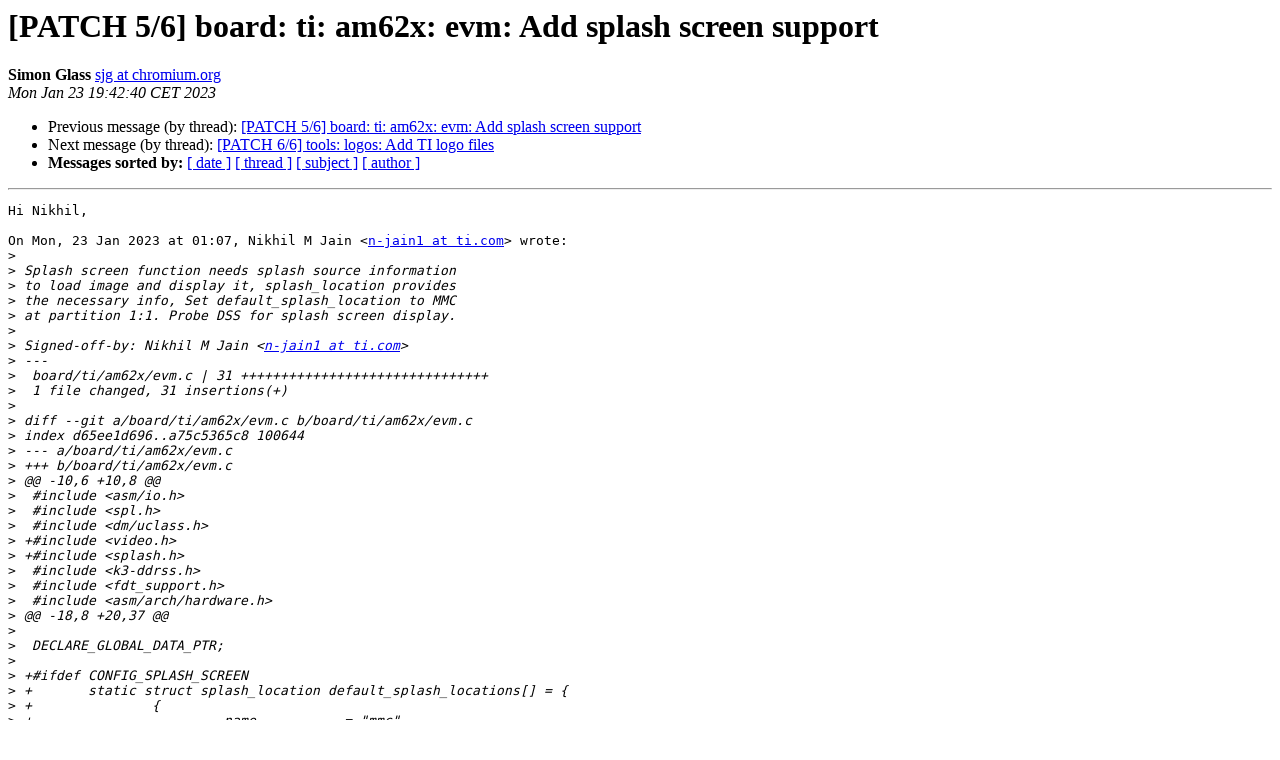

--- FILE ---
content_type: text/html
request_url: https://lists.denx.de/pipermail/u-boot/2023-January/505813.html
body_size: 1965
content:
<!DOCTYPE HTML PUBLIC "-//W3C//DTD HTML 4.01 Transitional//EN">
<HTML>
 <HEAD>
   <TITLE> [PATCH 5/6] board: ti: am62x: evm: Add splash screen support
   </TITLE>
   <LINK REL="Index" HREF="index.html" >
   <LINK REL="made" HREF="mailto:u-boot%40lists.denx.de?Subject=Re%3A%20%5BPATCH%205/6%5D%20board%3A%20ti%3A%20am62x%3A%20evm%3A%20Add%20splash%20screen%20support&In-Reply-To=%3CCAPnjgZ12f9TA444_k1TBso4HAf6%3DLvqmEcq8%3Dxdx92%2BDBZp7ag%40mail.gmail.com%3E">
   <META NAME="robots" CONTENT="index,nofollow">
   <style type="text/css">
       pre {
           white-space: pre-wrap;       /* css-2.1, curent FF, Opera, Safari */
           }
   </style>
   <META http-equiv="Content-Type" content="text/html; charset=us-ascii">
   <LINK REL="Previous"  HREF="505716.html">
   <LINK REL="Next"  HREF="505718.html">
 </HEAD>
 <BODY BGCOLOR="#ffffff">
   <H1>[PATCH 5/6] board: ti: am62x: evm: Add splash screen support</H1>
    <B>Simon Glass</B> 
    <A HREF="mailto:u-boot%40lists.denx.de?Subject=Re%3A%20%5BPATCH%205/6%5D%20board%3A%20ti%3A%20am62x%3A%20evm%3A%20Add%20splash%20screen%20support&In-Reply-To=%3CCAPnjgZ12f9TA444_k1TBso4HAf6%3DLvqmEcq8%3Dxdx92%2BDBZp7ag%40mail.gmail.com%3E"
       TITLE="[PATCH 5/6] board: ti: am62x: evm: Add splash screen support">sjg at chromium.org
       </A><BR>
    <I>Mon Jan 23 19:42:40 CET 2023</I>
    <P><UL>
        <LI>Previous message (by thread): <A HREF="505716.html">[PATCH 5/6] board: ti: am62x: evm: Add splash screen support
</A></li>
        <LI>Next message (by thread): <A HREF="505718.html">[PATCH 6/6] tools: logos: Add TI logo files
</A></li>
         <LI> <B>Messages sorted by:</B> 
              <a href="date.html#505813">[ date ]</a>
              <a href="thread.html#505813">[ thread ]</a>
              <a href="subject.html#505813">[ subject ]</a>
              <a href="author.html#505813">[ author ]</a>
         </LI>
       </UL>
    <HR>  
<!--beginarticle-->
<PRE>Hi Nikhil,

On Mon, 23 Jan 2023 at 01:07, Nikhil M Jain &lt;<A HREF="https://lists.denx.de/listinfo/u-boot">n-jain1 at ti.com</A>&gt; wrote:
&gt;<i>
</I>&gt;<i> Splash screen function needs splash source information
</I>&gt;<i> to load image and display it, splash_location provides
</I>&gt;<i> the necessary info, Set default_splash_location to MMC
</I>&gt;<i> at partition 1:1. Probe DSS for splash screen display.
</I>&gt;<i>
</I>&gt;<i> Signed-off-by: Nikhil M Jain &lt;<A HREF="https://lists.denx.de/listinfo/u-boot">n-jain1 at ti.com</A>&gt;
</I>&gt;<i> ---
</I>&gt;<i>  board/ti/am62x/evm.c | 31 +++++++++++++++++++++++++++++++
</I>&gt;<i>  1 file changed, 31 insertions(+)
</I>&gt;<i>
</I>&gt;<i> diff --git a/board/ti/am62x/evm.c b/board/ti/am62x/evm.c
</I>&gt;<i> index d65ee1d696..a75c5365c8 100644
</I>&gt;<i> --- a/board/ti/am62x/evm.c
</I>&gt;<i> +++ b/board/ti/am62x/evm.c
</I>&gt;<i> @@ -10,6 +10,8 @@
</I>&gt;<i>  #include &lt;asm/io.h&gt;
</I>&gt;<i>  #include &lt;spl.h&gt;
</I>&gt;<i>  #include &lt;dm/uclass.h&gt;
</I>&gt;<i> +#include &lt;video.h&gt;
</I>&gt;<i> +#include &lt;splash.h&gt;
</I>&gt;<i>  #include &lt;k3-ddrss.h&gt;
</I>&gt;<i>  #include &lt;fdt_support.h&gt;
</I>&gt;<i>  #include &lt;asm/arch/hardware.h&gt;
</I>&gt;<i> @@ -18,8 +20,37 @@
</I>&gt;<i>
</I>&gt;<i>  DECLARE_GLOBAL_DATA_PTR;
</I>&gt;<i>
</I>&gt;<i> +#ifdef CONFIG_SPLASH_SCREEN
</I>&gt;<i> +       static struct splash_location default_splash_locations[] = {
</I>&gt;<i> +               {
</I>&gt;<i> +                       .name           = &quot;mmc&quot;,
</I>&gt;<i> +                       .storage        = SPLASH_STORAGE_MMC,
</I>&gt;<i> +                       .flags          = SPLASH_STORAGE_FS,
</I>&gt;<i> +                       .devpart        = &quot;1:1&quot;,
</I>&gt;<i> +               },
</I>&gt;<i> +       };
</I>&gt;<i> +
</I>&gt;<i> +int splash_screen_prepare(void)
</I>&gt;<i> +{
</I>&gt;<i> +       return splash_source_load(default_splash_locations,
</I>&gt;<i> +                               ARRAY_SIZE(default_splash_locations));
</I>&gt;<i> +}
</I>&gt;<i> +#endif
</I>&gt;<i> +
</I>&gt;<i>  int board_init(void)
</I>&gt;<i>  {
</I>&gt;<i> +       if (IS_ENABLED(CONFIG_VIDEO_TIDSS)) {
</I>&gt;<i> +               int ret;
</I>&gt;<i> +               struct udevice *dev;
</I>&gt;<i> +
</I>&gt;<i> +               ret = uclass_get_device_by_name(UCLASS_VIDEO, &quot;<A HREF="https://lists.denx.de/listinfo/u-boot">dss at 30200000</A>&quot;, &amp;dev);
</I>
This is bound by stdio so you should not need this. What is going
wrong? Does the display not appear?

Also, please drop getting devices by name...it is really not nice.

&gt;<i> +               if (ret) {
</I>&gt;<i> +                       debug(&quot;%s: Error device <A HREF="https://lists.denx.de/listinfo/u-boot">dss at 30200000</A> tree not node added %d\n&quot;
</I>&gt;<i> +                               , __func__, ret);
</I>&gt;<i> +                       if (ret != -ENODEV)
</I>&gt;<i> +                               panic(&quot;Cannot get DSS device: %d\n&quot;, ret);
</I>&gt;<i> +               }
</I>&gt;<i> +       }
</I>&gt;<i>         return 0;
</I>&gt;<i>  }
</I>&gt;<i>
</I>&gt;<i> --
</I>&gt;<i> 2.17.1
</I>&gt;<i>
</I>
Regards,
Simon
</PRE>












































































































































































































































<!--endarticle-->
    <HR>
    <P><UL>
        <!--threads-->
	<LI>Previous message (by thread): <A HREF="505716.html">[PATCH 5/6] board: ti: am62x: evm: Add splash screen support
</A></li>
	<LI>Next message (by thread): <A HREF="505718.html">[PATCH 6/6] tools: logos: Add TI logo files
</A></li>
         <LI> <B>Messages sorted by:</B> 
              <a href="date.html#505813">[ date ]</a>
              <a href="thread.html#505813">[ thread ]</a>
              <a href="subject.html#505813">[ subject ]</a>
              <a href="author.html#505813">[ author ]</a>
         </LI>
       </UL>

<hr>
<a href="https://lists.denx.de/listinfo/u-boot">More information about the U-Boot
mailing list</a><br>
</body></html>
